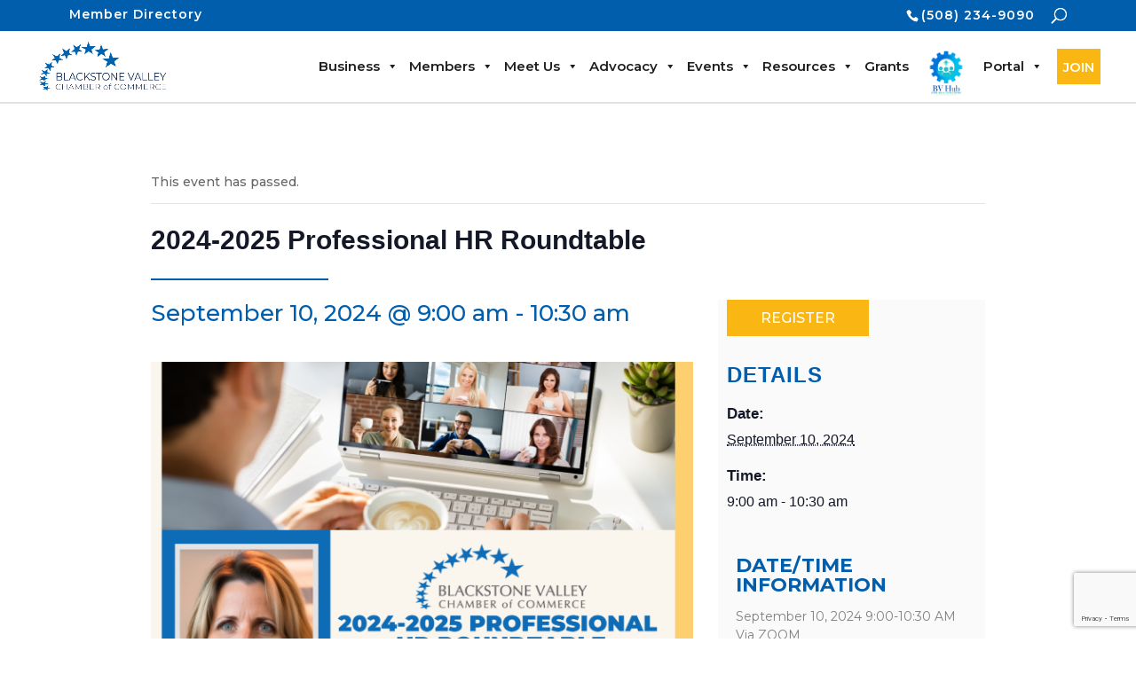

--- FILE ---
content_type: text/html; charset=utf-8
request_url: https://www.google.com/recaptcha/api2/anchor?ar=1&k=6LcbtsMpAAAAAD9ZKU8WbUwmUIuYW5JdzFOC66bK&co=aHR0cHM6Ly9ibGFja3N0b25ldmFsbGV5Lm9yZzo0NDM.&hl=en&v=N67nZn4AqZkNcbeMu4prBgzg&size=invisible&anchor-ms=20000&execute-ms=30000&cb=usffgvd4v0l2
body_size: 48922
content:
<!DOCTYPE HTML><html dir="ltr" lang="en"><head><meta http-equiv="Content-Type" content="text/html; charset=UTF-8">
<meta http-equiv="X-UA-Compatible" content="IE=edge">
<title>reCAPTCHA</title>
<style type="text/css">
/* cyrillic-ext */
@font-face {
  font-family: 'Roboto';
  font-style: normal;
  font-weight: 400;
  font-stretch: 100%;
  src: url(//fonts.gstatic.com/s/roboto/v48/KFO7CnqEu92Fr1ME7kSn66aGLdTylUAMa3GUBHMdazTgWw.woff2) format('woff2');
  unicode-range: U+0460-052F, U+1C80-1C8A, U+20B4, U+2DE0-2DFF, U+A640-A69F, U+FE2E-FE2F;
}
/* cyrillic */
@font-face {
  font-family: 'Roboto';
  font-style: normal;
  font-weight: 400;
  font-stretch: 100%;
  src: url(//fonts.gstatic.com/s/roboto/v48/KFO7CnqEu92Fr1ME7kSn66aGLdTylUAMa3iUBHMdazTgWw.woff2) format('woff2');
  unicode-range: U+0301, U+0400-045F, U+0490-0491, U+04B0-04B1, U+2116;
}
/* greek-ext */
@font-face {
  font-family: 'Roboto';
  font-style: normal;
  font-weight: 400;
  font-stretch: 100%;
  src: url(//fonts.gstatic.com/s/roboto/v48/KFO7CnqEu92Fr1ME7kSn66aGLdTylUAMa3CUBHMdazTgWw.woff2) format('woff2');
  unicode-range: U+1F00-1FFF;
}
/* greek */
@font-face {
  font-family: 'Roboto';
  font-style: normal;
  font-weight: 400;
  font-stretch: 100%;
  src: url(//fonts.gstatic.com/s/roboto/v48/KFO7CnqEu92Fr1ME7kSn66aGLdTylUAMa3-UBHMdazTgWw.woff2) format('woff2');
  unicode-range: U+0370-0377, U+037A-037F, U+0384-038A, U+038C, U+038E-03A1, U+03A3-03FF;
}
/* math */
@font-face {
  font-family: 'Roboto';
  font-style: normal;
  font-weight: 400;
  font-stretch: 100%;
  src: url(//fonts.gstatic.com/s/roboto/v48/KFO7CnqEu92Fr1ME7kSn66aGLdTylUAMawCUBHMdazTgWw.woff2) format('woff2');
  unicode-range: U+0302-0303, U+0305, U+0307-0308, U+0310, U+0312, U+0315, U+031A, U+0326-0327, U+032C, U+032F-0330, U+0332-0333, U+0338, U+033A, U+0346, U+034D, U+0391-03A1, U+03A3-03A9, U+03B1-03C9, U+03D1, U+03D5-03D6, U+03F0-03F1, U+03F4-03F5, U+2016-2017, U+2034-2038, U+203C, U+2040, U+2043, U+2047, U+2050, U+2057, U+205F, U+2070-2071, U+2074-208E, U+2090-209C, U+20D0-20DC, U+20E1, U+20E5-20EF, U+2100-2112, U+2114-2115, U+2117-2121, U+2123-214F, U+2190, U+2192, U+2194-21AE, U+21B0-21E5, U+21F1-21F2, U+21F4-2211, U+2213-2214, U+2216-22FF, U+2308-230B, U+2310, U+2319, U+231C-2321, U+2336-237A, U+237C, U+2395, U+239B-23B7, U+23D0, U+23DC-23E1, U+2474-2475, U+25AF, U+25B3, U+25B7, U+25BD, U+25C1, U+25CA, U+25CC, U+25FB, U+266D-266F, U+27C0-27FF, U+2900-2AFF, U+2B0E-2B11, U+2B30-2B4C, U+2BFE, U+3030, U+FF5B, U+FF5D, U+1D400-1D7FF, U+1EE00-1EEFF;
}
/* symbols */
@font-face {
  font-family: 'Roboto';
  font-style: normal;
  font-weight: 400;
  font-stretch: 100%;
  src: url(//fonts.gstatic.com/s/roboto/v48/KFO7CnqEu92Fr1ME7kSn66aGLdTylUAMaxKUBHMdazTgWw.woff2) format('woff2');
  unicode-range: U+0001-000C, U+000E-001F, U+007F-009F, U+20DD-20E0, U+20E2-20E4, U+2150-218F, U+2190, U+2192, U+2194-2199, U+21AF, U+21E6-21F0, U+21F3, U+2218-2219, U+2299, U+22C4-22C6, U+2300-243F, U+2440-244A, U+2460-24FF, U+25A0-27BF, U+2800-28FF, U+2921-2922, U+2981, U+29BF, U+29EB, U+2B00-2BFF, U+4DC0-4DFF, U+FFF9-FFFB, U+10140-1018E, U+10190-1019C, U+101A0, U+101D0-101FD, U+102E0-102FB, U+10E60-10E7E, U+1D2C0-1D2D3, U+1D2E0-1D37F, U+1F000-1F0FF, U+1F100-1F1AD, U+1F1E6-1F1FF, U+1F30D-1F30F, U+1F315, U+1F31C, U+1F31E, U+1F320-1F32C, U+1F336, U+1F378, U+1F37D, U+1F382, U+1F393-1F39F, U+1F3A7-1F3A8, U+1F3AC-1F3AF, U+1F3C2, U+1F3C4-1F3C6, U+1F3CA-1F3CE, U+1F3D4-1F3E0, U+1F3ED, U+1F3F1-1F3F3, U+1F3F5-1F3F7, U+1F408, U+1F415, U+1F41F, U+1F426, U+1F43F, U+1F441-1F442, U+1F444, U+1F446-1F449, U+1F44C-1F44E, U+1F453, U+1F46A, U+1F47D, U+1F4A3, U+1F4B0, U+1F4B3, U+1F4B9, U+1F4BB, U+1F4BF, U+1F4C8-1F4CB, U+1F4D6, U+1F4DA, U+1F4DF, U+1F4E3-1F4E6, U+1F4EA-1F4ED, U+1F4F7, U+1F4F9-1F4FB, U+1F4FD-1F4FE, U+1F503, U+1F507-1F50B, U+1F50D, U+1F512-1F513, U+1F53E-1F54A, U+1F54F-1F5FA, U+1F610, U+1F650-1F67F, U+1F687, U+1F68D, U+1F691, U+1F694, U+1F698, U+1F6AD, U+1F6B2, U+1F6B9-1F6BA, U+1F6BC, U+1F6C6-1F6CF, U+1F6D3-1F6D7, U+1F6E0-1F6EA, U+1F6F0-1F6F3, U+1F6F7-1F6FC, U+1F700-1F7FF, U+1F800-1F80B, U+1F810-1F847, U+1F850-1F859, U+1F860-1F887, U+1F890-1F8AD, U+1F8B0-1F8BB, U+1F8C0-1F8C1, U+1F900-1F90B, U+1F93B, U+1F946, U+1F984, U+1F996, U+1F9E9, U+1FA00-1FA6F, U+1FA70-1FA7C, U+1FA80-1FA89, U+1FA8F-1FAC6, U+1FACE-1FADC, U+1FADF-1FAE9, U+1FAF0-1FAF8, U+1FB00-1FBFF;
}
/* vietnamese */
@font-face {
  font-family: 'Roboto';
  font-style: normal;
  font-weight: 400;
  font-stretch: 100%;
  src: url(//fonts.gstatic.com/s/roboto/v48/KFO7CnqEu92Fr1ME7kSn66aGLdTylUAMa3OUBHMdazTgWw.woff2) format('woff2');
  unicode-range: U+0102-0103, U+0110-0111, U+0128-0129, U+0168-0169, U+01A0-01A1, U+01AF-01B0, U+0300-0301, U+0303-0304, U+0308-0309, U+0323, U+0329, U+1EA0-1EF9, U+20AB;
}
/* latin-ext */
@font-face {
  font-family: 'Roboto';
  font-style: normal;
  font-weight: 400;
  font-stretch: 100%;
  src: url(//fonts.gstatic.com/s/roboto/v48/KFO7CnqEu92Fr1ME7kSn66aGLdTylUAMa3KUBHMdazTgWw.woff2) format('woff2');
  unicode-range: U+0100-02BA, U+02BD-02C5, U+02C7-02CC, U+02CE-02D7, U+02DD-02FF, U+0304, U+0308, U+0329, U+1D00-1DBF, U+1E00-1E9F, U+1EF2-1EFF, U+2020, U+20A0-20AB, U+20AD-20C0, U+2113, U+2C60-2C7F, U+A720-A7FF;
}
/* latin */
@font-face {
  font-family: 'Roboto';
  font-style: normal;
  font-weight: 400;
  font-stretch: 100%;
  src: url(//fonts.gstatic.com/s/roboto/v48/KFO7CnqEu92Fr1ME7kSn66aGLdTylUAMa3yUBHMdazQ.woff2) format('woff2');
  unicode-range: U+0000-00FF, U+0131, U+0152-0153, U+02BB-02BC, U+02C6, U+02DA, U+02DC, U+0304, U+0308, U+0329, U+2000-206F, U+20AC, U+2122, U+2191, U+2193, U+2212, U+2215, U+FEFF, U+FFFD;
}
/* cyrillic-ext */
@font-face {
  font-family: 'Roboto';
  font-style: normal;
  font-weight: 500;
  font-stretch: 100%;
  src: url(//fonts.gstatic.com/s/roboto/v48/KFO7CnqEu92Fr1ME7kSn66aGLdTylUAMa3GUBHMdazTgWw.woff2) format('woff2');
  unicode-range: U+0460-052F, U+1C80-1C8A, U+20B4, U+2DE0-2DFF, U+A640-A69F, U+FE2E-FE2F;
}
/* cyrillic */
@font-face {
  font-family: 'Roboto';
  font-style: normal;
  font-weight: 500;
  font-stretch: 100%;
  src: url(//fonts.gstatic.com/s/roboto/v48/KFO7CnqEu92Fr1ME7kSn66aGLdTylUAMa3iUBHMdazTgWw.woff2) format('woff2');
  unicode-range: U+0301, U+0400-045F, U+0490-0491, U+04B0-04B1, U+2116;
}
/* greek-ext */
@font-face {
  font-family: 'Roboto';
  font-style: normal;
  font-weight: 500;
  font-stretch: 100%;
  src: url(//fonts.gstatic.com/s/roboto/v48/KFO7CnqEu92Fr1ME7kSn66aGLdTylUAMa3CUBHMdazTgWw.woff2) format('woff2');
  unicode-range: U+1F00-1FFF;
}
/* greek */
@font-face {
  font-family: 'Roboto';
  font-style: normal;
  font-weight: 500;
  font-stretch: 100%;
  src: url(//fonts.gstatic.com/s/roboto/v48/KFO7CnqEu92Fr1ME7kSn66aGLdTylUAMa3-UBHMdazTgWw.woff2) format('woff2');
  unicode-range: U+0370-0377, U+037A-037F, U+0384-038A, U+038C, U+038E-03A1, U+03A3-03FF;
}
/* math */
@font-face {
  font-family: 'Roboto';
  font-style: normal;
  font-weight: 500;
  font-stretch: 100%;
  src: url(//fonts.gstatic.com/s/roboto/v48/KFO7CnqEu92Fr1ME7kSn66aGLdTylUAMawCUBHMdazTgWw.woff2) format('woff2');
  unicode-range: U+0302-0303, U+0305, U+0307-0308, U+0310, U+0312, U+0315, U+031A, U+0326-0327, U+032C, U+032F-0330, U+0332-0333, U+0338, U+033A, U+0346, U+034D, U+0391-03A1, U+03A3-03A9, U+03B1-03C9, U+03D1, U+03D5-03D6, U+03F0-03F1, U+03F4-03F5, U+2016-2017, U+2034-2038, U+203C, U+2040, U+2043, U+2047, U+2050, U+2057, U+205F, U+2070-2071, U+2074-208E, U+2090-209C, U+20D0-20DC, U+20E1, U+20E5-20EF, U+2100-2112, U+2114-2115, U+2117-2121, U+2123-214F, U+2190, U+2192, U+2194-21AE, U+21B0-21E5, U+21F1-21F2, U+21F4-2211, U+2213-2214, U+2216-22FF, U+2308-230B, U+2310, U+2319, U+231C-2321, U+2336-237A, U+237C, U+2395, U+239B-23B7, U+23D0, U+23DC-23E1, U+2474-2475, U+25AF, U+25B3, U+25B7, U+25BD, U+25C1, U+25CA, U+25CC, U+25FB, U+266D-266F, U+27C0-27FF, U+2900-2AFF, U+2B0E-2B11, U+2B30-2B4C, U+2BFE, U+3030, U+FF5B, U+FF5D, U+1D400-1D7FF, U+1EE00-1EEFF;
}
/* symbols */
@font-face {
  font-family: 'Roboto';
  font-style: normal;
  font-weight: 500;
  font-stretch: 100%;
  src: url(//fonts.gstatic.com/s/roboto/v48/KFO7CnqEu92Fr1ME7kSn66aGLdTylUAMaxKUBHMdazTgWw.woff2) format('woff2');
  unicode-range: U+0001-000C, U+000E-001F, U+007F-009F, U+20DD-20E0, U+20E2-20E4, U+2150-218F, U+2190, U+2192, U+2194-2199, U+21AF, U+21E6-21F0, U+21F3, U+2218-2219, U+2299, U+22C4-22C6, U+2300-243F, U+2440-244A, U+2460-24FF, U+25A0-27BF, U+2800-28FF, U+2921-2922, U+2981, U+29BF, U+29EB, U+2B00-2BFF, U+4DC0-4DFF, U+FFF9-FFFB, U+10140-1018E, U+10190-1019C, U+101A0, U+101D0-101FD, U+102E0-102FB, U+10E60-10E7E, U+1D2C0-1D2D3, U+1D2E0-1D37F, U+1F000-1F0FF, U+1F100-1F1AD, U+1F1E6-1F1FF, U+1F30D-1F30F, U+1F315, U+1F31C, U+1F31E, U+1F320-1F32C, U+1F336, U+1F378, U+1F37D, U+1F382, U+1F393-1F39F, U+1F3A7-1F3A8, U+1F3AC-1F3AF, U+1F3C2, U+1F3C4-1F3C6, U+1F3CA-1F3CE, U+1F3D4-1F3E0, U+1F3ED, U+1F3F1-1F3F3, U+1F3F5-1F3F7, U+1F408, U+1F415, U+1F41F, U+1F426, U+1F43F, U+1F441-1F442, U+1F444, U+1F446-1F449, U+1F44C-1F44E, U+1F453, U+1F46A, U+1F47D, U+1F4A3, U+1F4B0, U+1F4B3, U+1F4B9, U+1F4BB, U+1F4BF, U+1F4C8-1F4CB, U+1F4D6, U+1F4DA, U+1F4DF, U+1F4E3-1F4E6, U+1F4EA-1F4ED, U+1F4F7, U+1F4F9-1F4FB, U+1F4FD-1F4FE, U+1F503, U+1F507-1F50B, U+1F50D, U+1F512-1F513, U+1F53E-1F54A, U+1F54F-1F5FA, U+1F610, U+1F650-1F67F, U+1F687, U+1F68D, U+1F691, U+1F694, U+1F698, U+1F6AD, U+1F6B2, U+1F6B9-1F6BA, U+1F6BC, U+1F6C6-1F6CF, U+1F6D3-1F6D7, U+1F6E0-1F6EA, U+1F6F0-1F6F3, U+1F6F7-1F6FC, U+1F700-1F7FF, U+1F800-1F80B, U+1F810-1F847, U+1F850-1F859, U+1F860-1F887, U+1F890-1F8AD, U+1F8B0-1F8BB, U+1F8C0-1F8C1, U+1F900-1F90B, U+1F93B, U+1F946, U+1F984, U+1F996, U+1F9E9, U+1FA00-1FA6F, U+1FA70-1FA7C, U+1FA80-1FA89, U+1FA8F-1FAC6, U+1FACE-1FADC, U+1FADF-1FAE9, U+1FAF0-1FAF8, U+1FB00-1FBFF;
}
/* vietnamese */
@font-face {
  font-family: 'Roboto';
  font-style: normal;
  font-weight: 500;
  font-stretch: 100%;
  src: url(//fonts.gstatic.com/s/roboto/v48/KFO7CnqEu92Fr1ME7kSn66aGLdTylUAMa3OUBHMdazTgWw.woff2) format('woff2');
  unicode-range: U+0102-0103, U+0110-0111, U+0128-0129, U+0168-0169, U+01A0-01A1, U+01AF-01B0, U+0300-0301, U+0303-0304, U+0308-0309, U+0323, U+0329, U+1EA0-1EF9, U+20AB;
}
/* latin-ext */
@font-face {
  font-family: 'Roboto';
  font-style: normal;
  font-weight: 500;
  font-stretch: 100%;
  src: url(//fonts.gstatic.com/s/roboto/v48/KFO7CnqEu92Fr1ME7kSn66aGLdTylUAMa3KUBHMdazTgWw.woff2) format('woff2');
  unicode-range: U+0100-02BA, U+02BD-02C5, U+02C7-02CC, U+02CE-02D7, U+02DD-02FF, U+0304, U+0308, U+0329, U+1D00-1DBF, U+1E00-1E9F, U+1EF2-1EFF, U+2020, U+20A0-20AB, U+20AD-20C0, U+2113, U+2C60-2C7F, U+A720-A7FF;
}
/* latin */
@font-face {
  font-family: 'Roboto';
  font-style: normal;
  font-weight: 500;
  font-stretch: 100%;
  src: url(//fonts.gstatic.com/s/roboto/v48/KFO7CnqEu92Fr1ME7kSn66aGLdTylUAMa3yUBHMdazQ.woff2) format('woff2');
  unicode-range: U+0000-00FF, U+0131, U+0152-0153, U+02BB-02BC, U+02C6, U+02DA, U+02DC, U+0304, U+0308, U+0329, U+2000-206F, U+20AC, U+2122, U+2191, U+2193, U+2212, U+2215, U+FEFF, U+FFFD;
}
/* cyrillic-ext */
@font-face {
  font-family: 'Roboto';
  font-style: normal;
  font-weight: 900;
  font-stretch: 100%;
  src: url(//fonts.gstatic.com/s/roboto/v48/KFO7CnqEu92Fr1ME7kSn66aGLdTylUAMa3GUBHMdazTgWw.woff2) format('woff2');
  unicode-range: U+0460-052F, U+1C80-1C8A, U+20B4, U+2DE0-2DFF, U+A640-A69F, U+FE2E-FE2F;
}
/* cyrillic */
@font-face {
  font-family: 'Roboto';
  font-style: normal;
  font-weight: 900;
  font-stretch: 100%;
  src: url(//fonts.gstatic.com/s/roboto/v48/KFO7CnqEu92Fr1ME7kSn66aGLdTylUAMa3iUBHMdazTgWw.woff2) format('woff2');
  unicode-range: U+0301, U+0400-045F, U+0490-0491, U+04B0-04B1, U+2116;
}
/* greek-ext */
@font-face {
  font-family: 'Roboto';
  font-style: normal;
  font-weight: 900;
  font-stretch: 100%;
  src: url(//fonts.gstatic.com/s/roboto/v48/KFO7CnqEu92Fr1ME7kSn66aGLdTylUAMa3CUBHMdazTgWw.woff2) format('woff2');
  unicode-range: U+1F00-1FFF;
}
/* greek */
@font-face {
  font-family: 'Roboto';
  font-style: normal;
  font-weight: 900;
  font-stretch: 100%;
  src: url(//fonts.gstatic.com/s/roboto/v48/KFO7CnqEu92Fr1ME7kSn66aGLdTylUAMa3-UBHMdazTgWw.woff2) format('woff2');
  unicode-range: U+0370-0377, U+037A-037F, U+0384-038A, U+038C, U+038E-03A1, U+03A3-03FF;
}
/* math */
@font-face {
  font-family: 'Roboto';
  font-style: normal;
  font-weight: 900;
  font-stretch: 100%;
  src: url(//fonts.gstatic.com/s/roboto/v48/KFO7CnqEu92Fr1ME7kSn66aGLdTylUAMawCUBHMdazTgWw.woff2) format('woff2');
  unicode-range: U+0302-0303, U+0305, U+0307-0308, U+0310, U+0312, U+0315, U+031A, U+0326-0327, U+032C, U+032F-0330, U+0332-0333, U+0338, U+033A, U+0346, U+034D, U+0391-03A1, U+03A3-03A9, U+03B1-03C9, U+03D1, U+03D5-03D6, U+03F0-03F1, U+03F4-03F5, U+2016-2017, U+2034-2038, U+203C, U+2040, U+2043, U+2047, U+2050, U+2057, U+205F, U+2070-2071, U+2074-208E, U+2090-209C, U+20D0-20DC, U+20E1, U+20E5-20EF, U+2100-2112, U+2114-2115, U+2117-2121, U+2123-214F, U+2190, U+2192, U+2194-21AE, U+21B0-21E5, U+21F1-21F2, U+21F4-2211, U+2213-2214, U+2216-22FF, U+2308-230B, U+2310, U+2319, U+231C-2321, U+2336-237A, U+237C, U+2395, U+239B-23B7, U+23D0, U+23DC-23E1, U+2474-2475, U+25AF, U+25B3, U+25B7, U+25BD, U+25C1, U+25CA, U+25CC, U+25FB, U+266D-266F, U+27C0-27FF, U+2900-2AFF, U+2B0E-2B11, U+2B30-2B4C, U+2BFE, U+3030, U+FF5B, U+FF5D, U+1D400-1D7FF, U+1EE00-1EEFF;
}
/* symbols */
@font-face {
  font-family: 'Roboto';
  font-style: normal;
  font-weight: 900;
  font-stretch: 100%;
  src: url(//fonts.gstatic.com/s/roboto/v48/KFO7CnqEu92Fr1ME7kSn66aGLdTylUAMaxKUBHMdazTgWw.woff2) format('woff2');
  unicode-range: U+0001-000C, U+000E-001F, U+007F-009F, U+20DD-20E0, U+20E2-20E4, U+2150-218F, U+2190, U+2192, U+2194-2199, U+21AF, U+21E6-21F0, U+21F3, U+2218-2219, U+2299, U+22C4-22C6, U+2300-243F, U+2440-244A, U+2460-24FF, U+25A0-27BF, U+2800-28FF, U+2921-2922, U+2981, U+29BF, U+29EB, U+2B00-2BFF, U+4DC0-4DFF, U+FFF9-FFFB, U+10140-1018E, U+10190-1019C, U+101A0, U+101D0-101FD, U+102E0-102FB, U+10E60-10E7E, U+1D2C0-1D2D3, U+1D2E0-1D37F, U+1F000-1F0FF, U+1F100-1F1AD, U+1F1E6-1F1FF, U+1F30D-1F30F, U+1F315, U+1F31C, U+1F31E, U+1F320-1F32C, U+1F336, U+1F378, U+1F37D, U+1F382, U+1F393-1F39F, U+1F3A7-1F3A8, U+1F3AC-1F3AF, U+1F3C2, U+1F3C4-1F3C6, U+1F3CA-1F3CE, U+1F3D4-1F3E0, U+1F3ED, U+1F3F1-1F3F3, U+1F3F5-1F3F7, U+1F408, U+1F415, U+1F41F, U+1F426, U+1F43F, U+1F441-1F442, U+1F444, U+1F446-1F449, U+1F44C-1F44E, U+1F453, U+1F46A, U+1F47D, U+1F4A3, U+1F4B0, U+1F4B3, U+1F4B9, U+1F4BB, U+1F4BF, U+1F4C8-1F4CB, U+1F4D6, U+1F4DA, U+1F4DF, U+1F4E3-1F4E6, U+1F4EA-1F4ED, U+1F4F7, U+1F4F9-1F4FB, U+1F4FD-1F4FE, U+1F503, U+1F507-1F50B, U+1F50D, U+1F512-1F513, U+1F53E-1F54A, U+1F54F-1F5FA, U+1F610, U+1F650-1F67F, U+1F687, U+1F68D, U+1F691, U+1F694, U+1F698, U+1F6AD, U+1F6B2, U+1F6B9-1F6BA, U+1F6BC, U+1F6C6-1F6CF, U+1F6D3-1F6D7, U+1F6E0-1F6EA, U+1F6F0-1F6F3, U+1F6F7-1F6FC, U+1F700-1F7FF, U+1F800-1F80B, U+1F810-1F847, U+1F850-1F859, U+1F860-1F887, U+1F890-1F8AD, U+1F8B0-1F8BB, U+1F8C0-1F8C1, U+1F900-1F90B, U+1F93B, U+1F946, U+1F984, U+1F996, U+1F9E9, U+1FA00-1FA6F, U+1FA70-1FA7C, U+1FA80-1FA89, U+1FA8F-1FAC6, U+1FACE-1FADC, U+1FADF-1FAE9, U+1FAF0-1FAF8, U+1FB00-1FBFF;
}
/* vietnamese */
@font-face {
  font-family: 'Roboto';
  font-style: normal;
  font-weight: 900;
  font-stretch: 100%;
  src: url(//fonts.gstatic.com/s/roboto/v48/KFO7CnqEu92Fr1ME7kSn66aGLdTylUAMa3OUBHMdazTgWw.woff2) format('woff2');
  unicode-range: U+0102-0103, U+0110-0111, U+0128-0129, U+0168-0169, U+01A0-01A1, U+01AF-01B0, U+0300-0301, U+0303-0304, U+0308-0309, U+0323, U+0329, U+1EA0-1EF9, U+20AB;
}
/* latin-ext */
@font-face {
  font-family: 'Roboto';
  font-style: normal;
  font-weight: 900;
  font-stretch: 100%;
  src: url(//fonts.gstatic.com/s/roboto/v48/KFO7CnqEu92Fr1ME7kSn66aGLdTylUAMa3KUBHMdazTgWw.woff2) format('woff2');
  unicode-range: U+0100-02BA, U+02BD-02C5, U+02C7-02CC, U+02CE-02D7, U+02DD-02FF, U+0304, U+0308, U+0329, U+1D00-1DBF, U+1E00-1E9F, U+1EF2-1EFF, U+2020, U+20A0-20AB, U+20AD-20C0, U+2113, U+2C60-2C7F, U+A720-A7FF;
}
/* latin */
@font-face {
  font-family: 'Roboto';
  font-style: normal;
  font-weight: 900;
  font-stretch: 100%;
  src: url(//fonts.gstatic.com/s/roboto/v48/KFO7CnqEu92Fr1ME7kSn66aGLdTylUAMa3yUBHMdazQ.woff2) format('woff2');
  unicode-range: U+0000-00FF, U+0131, U+0152-0153, U+02BB-02BC, U+02C6, U+02DA, U+02DC, U+0304, U+0308, U+0329, U+2000-206F, U+20AC, U+2122, U+2191, U+2193, U+2212, U+2215, U+FEFF, U+FFFD;
}

</style>
<link rel="stylesheet" type="text/css" href="https://www.gstatic.com/recaptcha/releases/N67nZn4AqZkNcbeMu4prBgzg/styles__ltr.css">
<script nonce="5hTLO-i35PNdf5Hb4xEpzw" type="text/javascript">window['__recaptcha_api'] = 'https://www.google.com/recaptcha/api2/';</script>
<script type="text/javascript" src="https://www.gstatic.com/recaptcha/releases/N67nZn4AqZkNcbeMu4prBgzg/recaptcha__en.js" nonce="5hTLO-i35PNdf5Hb4xEpzw">
      
    </script></head>
<body><div id="rc-anchor-alert" class="rc-anchor-alert"></div>
<input type="hidden" id="recaptcha-token" value="[base64]">
<script type="text/javascript" nonce="5hTLO-i35PNdf5Hb4xEpzw">
      recaptcha.anchor.Main.init("[\x22ainput\x22,[\x22bgdata\x22,\x22\x22,\[base64]/[base64]/[base64]/[base64]/[base64]/[base64]/KGcoTywyNTMsTy5PKSxVRyhPLEMpKTpnKE8sMjUzLEMpLE8pKSxsKSksTykpfSxieT1mdW5jdGlvbihDLE8sdSxsKXtmb3IobD0odT1SKEMpLDApO08+MDtPLS0pbD1sPDw4fFooQyk7ZyhDLHUsbCl9LFVHPWZ1bmN0aW9uKEMsTyl7Qy5pLmxlbmd0aD4xMDQ/[base64]/[base64]/[base64]/[base64]/[base64]/[base64]/[base64]\\u003d\x22,\[base64]\\u003d\x22,\x22wqrCh13CsCIiSwlvwpoaFmM9wpbClsK0wp1Yw7hcw7TDisK0wpc2w5sSwpHDjQvCuh7CusKYwqfDlD/[base64]/[base64]/[base64]/BsKAwqXCn0rCtyTCjz8dwpDCrFLDlm85UsKFw4PCvcK7w67Cv8OFw5vCpcO0UMKfwqXDs2jDsjrDkMOsUsKjPMKkOABbw6jDlGfDosO+CMOtYMKfIyUgQsOOSsOlahfDnSdbXsK4w5PDi8Osw7HChX0cw64Iw7o/w5NQwr3ClTbDuCMRw5vDuT/Cn8O+WhI+w41nw6YHwqUEN8KwwrwOH8KrwqfCvsKFRMKqThRDw6DCpMKhPBJXAm/[base64]/DgBbCpw5md8OTw5Z5OcO8UEFyworDqShTZ8KKf8OHwr/DtMOmM8K+wofDrHDCjsO+FWEiej8qV0DDthXDhcKCMsKxAsObYGjDq1J1Mw0nBMOtw68Aw4TDlj45LmxLPsOxwoIeZElOcxxUw40JwoYIFFZyIMKNw7V1wo08fUtgW3QABxTCn8O+HVpUwpLCgMKhDcKwVmTDvSzChS82dS/DncKEcsK9d8OZwoDCikzDsjxUw6HDmxPCpcKXwqcyfMOZw7JLwqUxwo7CtMOOw7fDocKqFcOJFy8hF8K/EWtYbMOjw6XDrA7CvsO9woTCvcOSIyvCsD4YfMK/FzDCqsK0E8OjeFHCgsO0VcKFD8KvwrzDoT0Zw68DwrnDv8OAwr5YSirChcO5w5g5Fit2w7pSMMOYMzzDh8OReg1Kw6vCmH4qKsOdeGHDuMOXw4jCjxLCrFXCtMOVw6DCjGElacKwN07CnnDDrsKswoQpwpDDu8Ohwqk/[base64]/w6bCtQQWw4vDoMKTwqQbwrvCkjzCqcKbwpzCpsK9w7QINSLDo11qVcK9VsKgdMORDcOkbMKowoJmNFbDoMKwL8KFRQlKUMKKw74ww4vCmcKcwoFjw7/[base64]/DqHpew4FVWwbDqcK5L8OTw5fDoCt8fwdTbcKBVcKFByrCtcOsPcKFw6ZQccK/[base64]/[base64]/CjWLDisOQw6XCpcKVwqbDqMKTwotMMcOJIHRNw4QDTGAyw4kywpHDu8KYw5NDVMOrTsOQX8KeKVrDlkHCiit+wpXCpsOsOColXX/DiwU/JGTDisKHQmHDtyTDmW/Cjnoaw7BWUS7CmcOPZsKbwpDCmsKww5vCgW0aN8KkaTjDt8KTw5nCugPCrzDCgMOdZcOnQcOewqdfwrrDq0xCSCslw508w49dLDAje1hpwpEkw6lTw4LChUMIGmnCtsKow6Ryw50gw7/CnsKcwpbDqMK5V8OZWjtUw4MDwqlhw45VwoYtwqDCgjPChkjDiMO+w65Ma0RYwr7DvMKGXMOdXEcBwrk6FSNTEMOKeUFAXcOUE8K/wpLCk8KkAWrDkMKZHhZkaCNPw7XCgi3DlEXDo1ItSMKCQyXCsR9+T8KAL8OXA8OIw6XDlMOZDnQPw7nCjsOLwoozUi0OAX/CimFCw5TCvcOcf1rCviZHEz/[base64]/CklLCr8OQw5jCkBpsEsKZZsKGw60taMOuw6A6ccKAwobDviVfcj0RLWPDny5twq8OR0FNVgEHwo4zwrXDmkJNJ8OqNxDDhwbDj0bDocKBMsOjw54GBmIqwqtIeQgIW8O0bG0swqLDmgF/wpRPTsKHKyEGUsOVwqDCiMKdwqHCn8OINcKKwq4Ba8Kjw73DgMOPwr/DmX8vV0TDrUQqwqnCk2XDiQEnwoNxO8OGwrnClMOmw63Cl8OcJ1fDrAA5w4DDncOgB8Orw5pXw5bDiUbDjw/Di1/DiHl7UcOOajXDh2lJw6nDmlYQwptOw6cqHWvDmsOwDMKVdMKvd8KKZMKNR8KBAiZ8e8KGd8OXEhpgw5vClQvCl3nCnznCuk3DkXo4w4kqMMOwYGQFwrHDmClhJGjCt38cw7fDki/[base64]/CjsKLwpRwwqZ+RUfDoU0Owo/DrMK2worDsMKgwq99HGDChMK8Gi0Qwp/Dg8OFHzkRcsOOw4rCjknDvsKaXDcOwq/[base64]/[base64]/Dv8KswqHDocKRIMOPFVRWw6jCgTsOS8KlwrLDp8KHw5rCrMKkccKJw6XDgMKwK8OtwqzCq8KXwobDrGw5Pkwnw6fDph/DllwKw6YjFxJEw60jRMOBwr4BwrfDicOYD8KoHmRgWmTDocO+BwNjeMKBwoocI8OYw6/DrVQCLsKXH8KLwqLDtCHDosOvw6Q7DcODwo/DsSouwqnCssOqwpEMLR1FTMOAeyTCgnQCw6UWw77CrnPCghvDosO7w4MXwrLDkFLCpMKrw6LCmSbDvsK1Y8OCw4wKAnnCr8KsEWQpwrh/[base64]/wrDCqjjDq8OHw4UEHMOyPsKpUsKCfsOmw6daw6dvwr91dMOTwqPDj8KMw5xewqzCp8Klw6RUwpsTwrw+w6/Cm1xLwpw5w6fDoMOOwqrCtCrCmBvCrxXDrQTDvMOQwoHDoMKKwpBjOQUSOGFQZl/CgyTDg8O6w67DtMKeR8Kyw79qKxHDi0kEZQ7DqXdCaMOWMsKTIR7Dg2LDilPCknfDhhnChcOOCXhTw7jDr8OrKj/CqMKLcMOYwp1gwp/DvcOnwrvCkMO7w43DgcOnKsK/dmTDkMKyEFQxw4rCnD/CiMOnVcKIwq5qw5PCm8Oyw5l/wqnCok9KYMOpw5xMUU8iDlYJdy0pWsKOwpx5MQPCvmTCiTIvAkTCm8O4w7d0SnAxwrQJW1tWIRZ2w595w4s7wo8FwrzCsF/DiU3DqTbCpjvDl21sDgAqeXzCnUp/EsKqwqjDqGXCnsKmcMO0GcOEw4fDrsKbaMKSw7tgwpPDsCjDpcOCfScvMj4+wpo7Dhwbw78HwqM7HcK6EMOMwoUGTXzDjB/CrkbCnsOUwpVNcjkYwpfDhcKUacOdI8Kow5DCl8KhdAhOMHTDomLCkMKiHcKdWMKlV2jCoMKdF8OzaMKxVMOtw4nDlnjDuQUSNcOKwqXCq0PDsAQRwrTDkcOgw63CtMKJO1vCmsOLwoEFw5vCq8O7w5vDrAXDusKZwrzCoj7CqsKow5/Dl2jDgcKtYEzDt8OJwq3DlibCgDHDkFsew61XTcOJSsKxw7TCjgHCnsK0w4R8ZcOnwpnCt8KNFztvworDj1bCqcKJwrprwpMgO8OfAsO7BcONS3wYw45dNsKYw6vCoU7ChFxAw5nCqsK5EcO/w68mY8KBYBomwqV1w5oeXsKBW8KQf8Obf0xvwpXCs8OlbBMKTHgMLjpdcnHDjFYqN8OwWsOYwozDtcKmQh9IXcOiEQMgbMKwwrvDqCBvwoRXdEjCv0p0bnTDi8OPwpvDqMKOKzHCqXlyPCjChFfDp8KgBkjCiWcXwqHDh8KYw4PDpzXDlW0zwoHCjsOYwrlrw6/CucKgXcOqEsKpw7zCvcO/[base64]/DkMKDf0DCl1I9wpk3woXCnXN4woFhwqk5MkTDiFxjNl9kw5fDnMOKMMKGGWzDmcOYwrNMw4LDosOmIcO5wrxhw4ghM3U3wqVzDBbCgS3CvmHDqk3DsRPDsWFIw5TCrDfDncO1w7LCljfCiMKoRy5IwpB2w6INwpTDv8OVWRpOwoE/w5xWb8OOUMO3RMK1QG5wVsK4MynDncO3dsKCSTRGwr/DjMOzw4XDlsOyDDlfw5NNaEHDtx3DnMO9NsKZwrfDsB7DmcOTw4t4w6QWwqFqwpdIw63CrwF4w5s0NwB/[base64]/CnMOew6U1wrTDrAtqwrpvwo7Dg8KYNRI6GMKrTMOdQsOIwpLDl8OdwrnCnFvDhhdzQMKqBcKzdcKeNcObw7fDlX8wwqrCg2xFwq0qwqkqwoXDhMKxwpTDrgzCpGPDsMOUFWvDijvClsOwCWRQw4FPw7PDnMORw4x/DBnDscKbA0l5Tkc9P8Kswr1Kw7U/c3QDwrRvwpnCtMKWwoTDrsOQwqB9SsKGw4hEw6zDp8OCw5BNR8O7TRXDl8OGwpJYKsKAw6zCj8OaasKCw413w6sNw5tswpjCnsKCw6Q9w5HCp3zDlBkAw6DDoh/[base64]/CnMOUMsOKRsOvwqgYfcKywrrDrjdaw5YzHBE8OcO2FRDCmlhbP8OmH8O/wrPDlXTClEDDtzpCw6PCqjpuwp3DqX0rEgjCp8Oyw78awpBYYgbDkmR9wqPDrXAjRz/[base64]/DmcOWawLCr8K2w5UhwpoMZDzDpsKkcBzDpEYXw4DCiMKAacKpwo7CsWoyw7zClsKzKsOHIsOGwr01DEfCnVcXVkRgwrjCvzdZDsK5w4vCiBLClcObwooaNB/DskPCuMOhwp9SHQdwwplkElfDoifDrcOTCChDwq/Diil+d0M4X3oQfRfDgwNrw7MLw5R6PMOGw6t2c8OOasKgwoQ7w7EqeSllw6PDqGQxw4xfO8Ovw6M5wr/DsVjCsjMnKMKtw4RuwoQSRcKhwo3CiBjDnRLCkMKRw4fDviUQYW0fwqHDhwRowqjDm1PDmUzCqnUywoNNe8KTw7wmwp1ZwqAlHcKjw73Cp8Kcw50EcGHDhMK2BxIbRcKjccO/[base64]/ClGJ3WMOYZ8OoJyzDvAgGEsOOKjvCnUnCqFIiwo5GVVDDow8/w7I7Zh3DqS7DicKtVhjDlE3DpXLDqcOELF4sE20dwoRvwoA5wptncwF7w4/[base64]/CqWFOw77DgCkYPzbCv8KwYxVGw7wMFMK0PH/DrSMrA8KYw4lWw6/DvcOZThLDl8KnwrxIFMOffAnDugA+woZaw5ZxDHcawprDtsO8w44YI30lPhfCksK2BcKpX8Oxw45BMjsvwpUAw7rCvk02w7bDg8K0MMKSLcK4MsOXGU/DhnFsbC/Dh8Kywp03L8Obw6HCtcKkdmzDigPDp8OcUsKGw4o9w4LDsMOBwp7Cg8OMd8OEwrTCmmMqC8OKwobCk8ONAkrDklA/[base64]/CnzcfVsK6w7TDhsOZw7cUw7okNMOWw7RZOHDDuD1cE8OzRcKaWzExw6plfMOHW8O5wqjCrMKDwr9RUSDClMObwqXCgFPDhhfDscOmNMKZwqbCjknClH7Do0jCvG1vwq0oF8Ogw5rCgcKiw59gwoPDuMK/Tg9ww61SccO+I2lawoR7w7jDuVRuU1bCjyzDncK6w4x7VcOuwrcNw7oCw6bDmsKoHWB7w6/CtHAYVsKpPcO/bsOywp3CjmIOYMK0woLClsO0AGFfw5rCs8O6wp1bYcOhw57CtB00aWDCoTDDlMOdw6gfw6PDvsK6woXDtjbDs0/CuyHDhsOlwrFPwqBOesKKw6hiRj53XsKQKC1DY8K3wqpqw5vCohHDt33DlG3DocKAwr/ChUjDnsKIwqTDsmbDj8OWw7zCoScmw60pw6E9w6c0dlAlGsKXw4sPw6TDjsOGwpPDtsK1JRrCqsKoQD8GQ8K6b8OKDcKfw6MCTcKqwrMbJyfDlcKowrbCl1NawqbDhg7DvV/Dvxwme0lhwp/[base64]/[base64]/Chkd3akkvw54bw4zDqHDDuX3DmcONwpsYworClWYrGEpuwr3CvlsqCCNkMhLCvsOjw7sywpw6w4EQHMKvDMKew4UfwqwMWXPDn8OAw75Jw5zDizQ/wr8McsK6w6bDlsKSa8KVaUbDrcKnwpTDrTpNeEQXwrQIOcKTJ8KadwPCucOMw7DCksOfPsO4MnV3HA1owqLCtT84w6DDuhvCslAvwrnCvcOjw53DsDfDpMKxChIIOMKNw4TDnUBfwo/DvsOHwqvDkMKJE3XCqm5HAwlpWCjDml/CuWvDllgDw68zw5vDocO/ZHQgw6/Dr8Ojw7c0cVHDmMO9csKzTMO/McOiwok/JkI9w7Zsw6LDgWfDmsKja8KWw4jDrsKcwpXDvSR4dmZVw5QcAcOJw6RrBBzDv1/CjcOXw5rCu8Kbw4XCmcKlFUPDt8OswoPDiQHCmsKGLSvCtcK9wp3Ck1TCmTxSw4o7wpbCssKVXHQeC3HCtcO0woPCtcKKQMO0e8OxBcKmW8K6S8OJDBvDpQViJ8O2wp3DksK3w73CgiYibsKIwqDDgsKmXwo9w5HDhcKjIHbChVo/[base64]/Cv8O9woVcwoPCti3Dt8OawofCgcOMRSoGwrHCqcO+DMO6w7bDmlXCq1TCk8Krw7nDmcK/ET3DgU/[base64]/w4EyVsKZAMOrL8Ozw6QkWsK1Uz3DiicYHlojwoTCtE8rwp/DksKxRcKwdcOLwovDsMKmNW7CiMOACmU7w73Cj8O0FcKhM27DgsK/RjLCmcKzwqlPw6pMwoTDr8KMbnlYDMOIflvCpktBAsObMjjCrcOMwoRPYC/CqlnCrTzCiwvDtBQIw49yw7PCgULDvyRtYMO5fQB6w7LCscOuPlTDhgTCocOTwqNdwqsMwqpeQQ/CginCjsKfw7RIwpg7Nkwlw44UOMOgUcOHUMOpwrVNw6vDgCphw6/[base64]/CtlvCgmLDhEMDw6DCmcOyw7LCgsOeGMKDSC8bw6c8w4ErIsKNw4U/eyFmwqx1W30lYMOWw7/CucOATcOwwrbCsS/DginDowXCgB4TXsKYwo5mwpFKw5FdwqVhwq/CoSzDpgNxMy9kYA/DgMOqb8ONSF3CisOpw5BMI0MZN8O/wrM/[base64]/RsO0wrxURA9OacOLNRDCjDJARyLCvUHCqzRDDMO/wr/[base64]/Cv8OhNMOww7fDscO3wpjCpBvDj8K/[base64]/[base64]/CscOhdQjCghYcTcOLFMO9HsKnw7FLJAfDnMOtw6DCqMKhw6rCmRLCtDnDoSTDv0nCghbChcOfwqnDoWbCkl9MNsOJw7fCmkXDsRzDmhwkw48Wwr7DrsKTw4/[base64]/DgG5mVmHDtEPDhUJ1w5nCiBA3ZMOXOx3Cu27CqyJ1YTPDocKRw4JEUsOrKcK8wod2wrEOwpAHC2N2wr7DjcKjwrHCjmhcw4PDsEEREix/JMOwwozCqGfCqQQzwqrDoioKRgc/BsO+D1TCjsKdwofDgsKhfXnDlDttUsK5woAgHVrCpMK1wox5NUs8SMKtw5/DkgbDlMO0wqUkdwLDnGZ+w6xKwph7AcKtABDDqVDDmMOCwqJ9w6JrHVbDlcKRfEjDmcOcw6fDlsKOYChvL8KPwrbDhEIzclQdwrAPJ0/DnWrCpAVhUMKgw5s7w7rCgFHDkVvCtRHDjlfDlg/DqsKzS8KwRDoSw6w1GxBJw5Eww6wlHMKSdC0NY1E/VGg5w6vCnjfDtAzCvsKBw5p+wql7w6nDqsKIw5ZSWcOOwprDvcOZAyDComvDocKswpsxwq4Kw7kcOH3Dr0B3w6RUUxrCvMKzMsOKQ23Clm5vHMOMwoBmNmlfQMOVwpPCr3gqwpjDrMObw53DpMOUQANiXMOPwrnCsMOpdhnCocOYw63CohnCrcOdwpXCmMKXw697Ci/[base64]/CkMO2HcKYGMKeKsKcwp9vPizChU9AcCLDosOhUjk5HcOZwq8Uwop/bcOYw4cYw7cCw6VWH8KgZsO/w6FbCBt4wo1zw4PDrcO/esO2bTbCnMOxw7N8w5LDksKHfMO3w4PDosOvwoQmw6/CqMO6KlDDqnEPw7DDosOvQkZgWMOHA27DkcKOwqlMw63DnsO7wpAJwrDDulp6w5dCwoImwp0SZB7Cl0fCvz3CulbCqMKFN1zCtxITJMKpDx/CusOYwpdLDi5yd05YJMOMw5PCs8O+E2XDqjwzD30aTibCsCVMQgMXeCEPecKLNl/[base64]/ezDDg2Z9a8K6wpF3HxzCjCIRw7phw6HCn8OZwqVmT0TCsR/Cmwoiw6vDri0EwpHDhW1qwq/Dl2l/w4vCjgcNwq8Fw7sEwqUzw71Ww7YjBcO+wrXDvW3ClcO6McKkQMKdw6bCqS9jSwkQW8KBw6jCsMOWU8KYwqc/wrw5HSp8wqjCpUQ2w7/Cmyp4w5XCohxdw7kxwqnDjjUaw4ofw6LCmsOaUinDhVsMZ8O8ZcKtwq/CicOWZiUKG8O/w4DCpH7DqcKEw7vCq8OuacOuSCg8fH9dw4TCgF1ew63DpcKSwphEwqk8wozCjBnDnMOUQMO1wrgoWD4dKMOLwqUUw4rChMKlwox2LsK/GMO1AGnDhMKww57DpBTClcKVdsOMVsO+UBoUWEBQwrVYw6cVw5rDlSHDsgw4VsKvWSbDtSwQYcOrwr7CgXx/w7TCgidhWxbCk3nDgzhhw51jUsOkZzZ+w6tfDxtAwpbCuB7DtcOqw58RBMKfBsO5MMKdw6EhJ8Kcw7HDqcOYfMKDw4vCvMOUDUjDrsKtw5QaE0DCkjzCuAEuN8OeWEx7w7nCt2TCjcOfEm/DiXlxw4x2wofCk8KjwrrCsMKbWyLColHChsKSw5bClsOwasKGw6VLwonCrsKccUQ9Y2EjAcKUw7bCni/DpgfCtxkKwqIEwobDkMOiB8K7Fg7DlHsRfcOBwqjCrUZ7anJ+wqnChUhRw6Fid3/DhjzCi1AvA8K+wpLDmMKrw69qX1bDpcKSwqLCrMOOUcOwcsOcLMKnwonCngfDuxDDlcOXLsKsCh/CiRlgA8OGwpUaAMKhwp0xGMKBw5FQwpBcK8O+wrPDt8K1cD8zw5bDo8KNJG7Ds3XCpcOuDx/Dohx7PlBVw6zCilHDsDnDrzknSVDDrRLCskBsSA8ww6bDiMOSY0zDoWxLGjBqccOuwofDsE4hw7Maw6hrw7kDwqfCo8KrazbCk8K1wpYswoHDiXIQw5t/PVcAYWPCiE7ClHQUw6QRWMOZHiF0w6XCvcOxwrXDoQcnCMOEwrVvQU5twozCv8K0w63DqsOsw4fClcOTw7TDl8K/cEdBwrnCjTVRLiHDosOARMOBw4LDi8Oaw49Uw4zCmsKewpbCrcK3JErCrSl/w5HCimTCjk3DlsOuw501UcKDesK5NXDCsBYOwovCu8O5wqRhw4fDpcKewoLDkmsNb8OgwrzCjMKqw7kxXsKie0zCicO8B3LDkMOZV8KdBFFiSlVmw7wGSExqRMONcMKRw4vCsMOWw4czVMKZYcKxDHh/IsKOwpbDkWvDlhvCkmnCtVJAIsKNPMOyw7ZYwpcFwql3BgvCssKMUzXDpcKEdcKEw4Njw6pBIsKLw5PCmsOTwoLDiCnDosKVw4HDpMK7L3rCmHlqUcOzwojDosKJwrJNGD4JKTnCtwd6w5DDkGh6w4PCl8K1w7/CuMOfwpDDm0vCrsO3w7/DpmnCrl7ClMK+OA1UwoRwfGzDtsOCw43DrUHCn37Cp8K+BFIew7w0wowgRCcMbm87cydFMsKhAcOdKsKKwqLCggLCscO7w75YbD1zCHjCiFUEw5jCq8O2w5DCpXNxwqTDqzN0w6jCmBtSw58/ZMOAwo1/[base64]/[base64]/CkMO6wrjChMKnIhgXwqzCnMKxcijCk8O+w44Iw4LDqcKUw5Voa0jDlcOQHA7Co8KWwp16cA9Sw71XHsO2w53ClcOLOFk3wrQQe8O9wqZgByNLw4Vnbm/DgMKtOCrDhEl3Q8KKwpXDtcONw7nDnsKkw7hcw5jCksKGwppXwozDtMO1wrDDpsO0dg1kw43ClsO7wpbDn3kUZxx+w4jCnsOkHkDCt2fDvsOFFn/[base64]/CvEJ8M8O6wr/DgVU5woLCnUHCk8OhIHLDg8OrBkV/WEYBGcK/w6PDq3PCh8O3w5DDsmTDgMOsRCbDoA9PwpA7w75ww5zCl8KSwpovHcKIQwzCjzDCux3Clx/DmgJsw6rDv8KzFxY4w6wBRMOTwoA5fMOyTUt6SMOrd8ObXMKswr/Cg3/CmVQbIcOPFivCjsKBwp7DoEtnwoJAE8O1NcOHwqLCnThpwpLDqkpuwrPDtcKgwpfCvsKiwo3ChA/DqBZgwozCiwfCrsOTGlZGworDt8OKPSXCrsKfw7wwMWjDmCLClsOiwqTCuTsBwovDqS/CisOQwo0RwpYiwqzCjTk/C8Ktw4/DkX0lG8OqQ8KUCi7DrMKtTjHCr8Kdw4w7wp0GJh/[base64]/P0PDj8OycB3DisKuwphzw7rCthxXw6RUw5PDjzzCpMOFwr/CtMOLLcOaIMOqKsOFF8OFw4VTasOAw7/[base64]/Dn1bCnG/Dk0nDlE4tX146ZjvCs8KBL2l7w63CrMKAw6VLB8OzwoRvZBLDuFkMw5/[base64]/[base64]/TVVAwpPDisOYwq0DBsOSwqkCw7DDt8KPw6oIw6QJw4fDgMO1LhjDohXDqsOoYWENwr1JcDfCr8KSKMKPw7FXw60cw6/DscKVw7lgwonCg8Kfw4vCl0glRQ/CgsOJwqzDiGU7w7p4wrfCiARWwp7Cl2/DicKhw4V8w5XDtcOOwrw6fsOdIsOCwoDDucOuwopqSE4/w5VZw63CryXCkDY6czwGFkHCtMKFe8KhwqBvDMOGT8OebxNQdsOYDjM9wrBawoQAU8K/[base64]/DicOWwo/Ci8O5woDCm8K7w6rDnXcVwqDCr2jCvsK2wqUzbTbDvsOiwrPCpsKFwrxhwq/DhRg1dkjDnRvCuH4PbWLDjDsaw4nCh1wPEcOPGGEPWsKxwpjDlMOmw4jDhE0TT8K+B8KUOsOHw5ENAMKdRMKXwojDlADCj8OswolUwrPCrSIRLkHClMKVwqlFHk8Nw7FTw4odZsK5w53Cs2QZwrg6EA7DuMKOw4tLw5HDssKlRsKtaxdCCAd/SMOYwqPDjcKpXThNw7pbw7bDncOzwpUDwqnDrj8Cw6DCqzfCrUvCrsK+woErwqbDk8Onwr0dw6PDu8KDw7DDvcKvTsKoC0rDoBd2wpnDhMODwr9IwpTCmsK4wqMkQQ7DrcOOwo4QwqlGw5fDryt0wr84wqHDlEZqwotaNFnDgsKLw4QRCHMWw7PDlMO1Ckx9YsKEw58/w6kbagNbdMOWw7MHJGBjQis6woB5W8KGw4BTwp52w7/[base64]/[base64]/UHbCmEkEFMKoDMOEwqAaw5lKGBdVwqlgw5liRcOPK8KHwpolJ8O/[base64]/G8KiwrU0w73CiiInw54qBRQow7nCq8O0woLCkEVVY8OSw4zDmMKVW8OlHcOjSDw7w55Lw73Cj8K8wpbChcO3KsKqwqB9wr8Ca8OCwoPDj3VlY8O6JMO1w45mD13CnWDDgWHCkGvDiMOlwql4w7nCt8Khw7tvJGrCkiDCpTNVw7g/d3vCml7ClsKBw65TWwUzw5XCm8KRw6vClsKZKC0Ow6QLwqFRXDlOZcKWXkbDssOswq7CgMKDwp/DqcOIwrfCvS7DisOtCDfCkiIOE1JEwqbDk8OJI8KCWcKOLmTDt8OSw5IBGcKcD01OfcKyZ8KoVkTCr1TDosKdwqPDj8OdUMOYwqbDnMOww7fDlWI5w7gPw5YTP1YYfBlLwpXDm2LCuF7CuxHDhB/Di3jCtg3Dg8OJw7sFBRXCvShHW8OLwqcVwp/[base64]/[base64]/DvMK6ZMOWEwzCs8K+wozDvh/[base64]/w63Di8Kxwp8Aw7pNNMO+woDCucK2XGvClz5LwqXDkg1Gwr8XbMOpcsKSIgABwp1/f8OAw6vCnsKJDcOTHMK+wqFPZ1rCisKyIsKYdsKLP2ocwrxsw7ABasOmwp/CscOCwqUiCsKbVWk2w7ESwpbCklLCq8OAw68UwobCt8KYB8KfXMKcKzcNwqtNAnXDpsKDGBVqwqfChMOWT8OdGE/DsHjCuCwSbsKrTMK7asOuFcOeBsOPOsKJw5HCjAzDmFXDm8KOU2XCrUTCm8Kzf8Kiw4HCisOZw61Tw5fCr2AUPXvCt8OVw7LDni7ClsKYw4ofbsOCFsO2RMKgw5luw6XDqnPDq1bCkH7DnAnDq0zDvcOlwoZuw6DDl8OowrhTwpJnwqgrw5wpw4HDkcKFWBDDvDzCs3/CnMOAXMOfQMKXJMO/b8OSHMKIaR4iT1LCg8O4IMKDwohUIEQLHMOuwr1aecOrJMOqG8K7wonDkcOrwrwyNMOGTnnCnXjDuRbCj13Co1EfwpAPQEYhXMK9wrzDhHrDnzQaw4fCs3fDjsOtcMKSwoh3wp7DvsKuwrcRwq/CtcK8w5d9w7dpwpfDnsOAw6rCtQfDswfCrsOpdTTCssKCVMOtwqvCnAzDj8KBwpAJcsKgwrAIDMOffcKEwogWK8Kzw6zDiMOrYzfCsi3Djlgpw7YVVFZTcRTDrHvCmcOdLRplwpY6woJuw67DjcKAw7ICLsKKw5ZVwqZdwpXCrgjDg1HDqsKpwr/Dk37Cn8KVwpzDunDCnsOXSMOlKi7CmWnChwLDlsKVGlVFwo/Dh8O/w6lFTVdOwpDDvU/[base64]/DtFJFVsOVwpF4w6/[base64]/DisK6I8OEw6/DusOzw5rDvcKKwpLCtwlawoZePMK2TcO/w5bCh38Awr4gT8O3NsOFw5LDpMOSwqh1AsKjw544MsKmfylbwpTCrcOkwq/Cjg8/FlJqT8KKwp3DpTl+w7YZU8OuwqpuRMK2w5rDvn8Vw50dwqogwrkjwpbCsU7Cv8K+KCnCjm3DkMOBO2rCocKcZDjDtMKzXB0Qwo7ClyfDtMOcS8OBRw3CsMOUw7jDlsK9w5/CpngELmF6HsOxEBN0w6ZBJ8Okw4B6MWk4w57DvBBSFxxPwq/DhsO9PsKhw7B2w60rw4cFwpDCgUNddxxtCA1rDk3Cr8OAfw0pfknDpm7Ci0fDvsOSZwBVOUgvY8KywqnDuXV/EA80w7/CnsOhM8O2w6YqMsOlOF4QOFHCgcKzCzDCuDZpVcO6w7bCnsKvMsKhBsOOcAzDjcOEwpfDthTDnEBpZ8KNwqTDm8ORw5Ndw6AgwobCm1/Dq2t4HMOIw5rClcKqIUl0MsOgw45rwobDgkXCmcKDRn44w7Rjw6pACcKMXwpIYcOlccK/[base64]/Dq8KAJkPCjR5yQMKYYDPDq8Kxw7zDmRMZVsKuRcOQw54Mwq3CvcORPwk+wrjCmMOawps0LgfCr8KtwpRvwpPChsKTCsOVUwJ6wo3Cl8O1w59HwrbCnl/Dmz0FU8KCwrYyIk80PsKsVMONwo/Di8Kkw7zDqMKdw5howofCicOZG8OlJMOZYgLChsOEwo9lwrUiwr4bEijCnTHCtA8rDMOCHFLCgsKoNcKXTFjCtsOZWMOJeEPCpMOESAPDlDPDm8O9HMKYZinCnsK+RXVUUm1/GMOmFz4Yw4JeR8KAw6Rdwo/[base64]/NxHClGdPW8Ojc8Osw6zCisOwwp5/[base64]/DsAvCg0rCqltHN8OCwpNzDAgGbMK2wrQ0w4zCtcOJwp9WwrTDkAEewqPCrA7Ck8KnwrRIT2rCjwrCjkHCkRXDr8O4wrFdwp7CrmA/KMKeawnDrD5pDBfCjivDt8OIw5nCucKLwrTDoBbCkndJX8O4wqDCosOaRMKyw5BCwozDhcKbwolxwrk/w6ReBMO3wrMPVsOqwqkew7k4ZsKlw5ROw4XDmnt6wp/CvcKDdHfDphw+aAfCnsOYPsOVw4PCosKbwrwrPlnDgsO6w73DisKaKsKyA2DClUoWw6p8w4/DlMKiwqrCu8OVecK6w5wswqcZwoDDvcKDfR9Hflljw5RYw5cLwo/Ct8Kiw5LCkgvDnnXCsMKfTRjDiMKXTcOqJsK8bsK/ORXDrcOYw5EkworDmjJLXRPDhsOVw5R1DsKbSEDDkD7Dhy9vwodYdAZ1wpgMPcOwS3PCnyfCrcOcwqpWwoMQwqfCvnvDsMOzw6c6wokPwosJw7ppQijCsMO8w547M8KXecOOwr8FQAl+KzIvAcKew4UZw4XDgAkXwrnDn2Ugf8K6fsKIcMKaTsK8w6JIJMO/w4cdwqPDuipcwosNGcK1w44UMj8ewoQwNSrDpG1fwpJRDMOVw5LChMOFGWdywpJCURfCsRHDl8Kow7YLwqtkwovCu0PCsMONw4bDvcOVJUYkw5jClRnDosO6WXfDpsKRPMOpw5rCrhfDjMO+M8O9ZnnDpmcTwo/DlsKfEMKOwobDrcKqw5HDkzJWw5jDlmNIwr16wrYVwrnCicOecUbDjXs7ZAUZOxxlPMKAwpp0XsKxw5Fgw5bCocKYPsOiw6hALzRaw5Uaa0pvw4Y2aMKIWixuwr3DrcOpw6g0fMO1OMO4w5HCr8OewplZwrfClcO4WsKdw7jDqznDh3c2UcOMaBPCrnjCm3M/QXbDpcKWwqsNw6diWsOcbzLCisOxw53DvsOdWGDDg8KMwoMYwrZUCVFEKcO7PSY/[base64]/CusOGZzHDrXpvRsO1AmPDmcOMwoBfS8O4wrtdw77Ch8OsORBuw57CmcKtEnwbw6zClCzDrkbDkMOdKcOVYCIpw6fCuCbCtT7CtSlOw5cOL8O+wr3CgQhPwqp/[base64]/DtgAxVDbDvcOhWMKPwrLCiisEwpd8wofCssONMMO0w43CqRrCiyEtw5vDqitlwrrDtcKwwqXCjcKaWMO9wpDCnUbCh0TCgUlQw4XDlFLCkcOJGTwkesOmw5PDsgg+GRvCgcK9CcKCw7/ChCLDmMOyHcOiLVoaY8KIX8OQYgkCHcKPLMKKw4LCnsKewrXCvihWw4gEw4PDkMOSe8KXScOfTsOiQsK7JMK9w7PDmz7CvDbDp1hYC8K0wpPCk8OiwqzDh8KUXMOHw4DDoAkedS3DnAHCnz1/AsKUwobDpCTDtiUTGMOxwrx+wr1yfjTCrlQEbMKewprCg8K6w49ZbMKyBMKlw5JXwockwo/[base64]/DtmrCr8KbL8KgwpPCnH8bw6JRZHvClcKmwp8bw71CcWs4w4zDlF5jwpBAwozCrSA5PhpBw6obw5PCvmULw5Fxw4zDtnDDtcOjEMKyw6vCjcKScsOcw78OT8KGwp0Kw640w7/DicOnLioxw7PCtMOmwocxw6zCpFbDhsKTS3/CmTNqw6HCr8Kew6Efw7hcSsOCaUlLYVhlHMOYP8OWwr06UhrCuMOIJ27CvcO3wqrDg8K7w7MEScKmLsOOI8OwbkFgw5kuIwzCrMKWwpg8w5saaAlJwqTDoBfDgMOLwpxbwq9yVMKYEsKnw4k0w7UGwr3DixHDucKnAiBcwovDlRTChjPCl17DgXLDtx/[base64]/[base64]/DrcK3w7bCmGnCnsOmwoDCu8KCw78BXUoPw6jCiRXDm8OcWX5jOsO1dxoXw4XDpMONwoXDmhFDw4ULw7luwofDg8K/BUg2w4/[base64]/w6nDgRjDhSwBKzXDtsKDw6nDt8KUwox8wrXDuUzCj8Kgw57Ctn7CpDnCi8OqFDlsB8OCwrRhwrnDiWkRw4xywptoMcKAw4A2TGTCr8KMwrJ7wo1UeMKFN8KewpZtwp8sw4tEw4bCkxfCt8OtF3bDmX1lwqfDrMO/w44uEB3Dj8KDwrlTwpF3YjLCmm9Ww6HCrG8nwociwpvCpR3DpMO3I1sOw60YwpU1RsKVw51bw5TDgsKzIRN0X2EDSg44FC7DjsOIPS5ww5fClsOmw5DDsMKxwopbwrnDnMOfw47DpsKuFUZ/wqNKWMOLw47Djz/[base64]/w4RRwrpkdyYTRUzDgsKo\x22],null,[\x22conf\x22,null,\x226LcbtsMpAAAAAD9ZKU8WbUwmUIuYW5JdzFOC66bK\x22,1,null,null,null,1,[21,125,63,73,95,87,41,43,42,83,102,105,109,121],[7059694,831],0,null,null,null,null,0,null,0,null,700,1,null,0,\[base64]/76lBhnEnQkZnOKMAhmv8xEZ\x22,0,0,null,null,1,null,0,0,null,null,null,0],\x22https://blackstonevalley.org:443\x22,null,[3,1,1],null,null,null,1,3600,[\x22https://www.google.com/intl/en/policies/privacy/\x22,\x22https://www.google.com/intl/en/policies/terms/\x22],\x22dcGY+usHLoRAGc8Ze4PkqmHA43BhKjs7AAUOviDOQuQ\\u003d\x22,1,0,null,1,1769468144673,0,0,[129,130],null,[172,86,168,166,112],\x22RC-L8QLLAL7sSZ0Ag\x22,null,null,null,null,null,\x220dAFcWeA4Cm-GA_1ISjXWuA8bcvtsRESeQffPnfa5eGmkeV3HFWrf6LiKkS6nZ5yOyC-cVmsyPX0gCdxKrW0BOi8sTK2Kt4ktxUQ\x22,1769550944342]");
    </script></body></html>

--- FILE ---
content_type: text/css; charset=UTF-8
request_url: https://blackstonevalley.org/wp-content/cache/min/1/wp-content/themes/divi-master/stylesheet.css?ver=1763999382
body_size: 2715
content:
.clear{clear:both}.none{display:none!important}.online-advertisement-row .read-more-btn{display:none}.center-align{text-align:center}.post-text{width:auto}.post-text h1{font-size:36px;font-weight:500;margin-bottom:30px;line-height:46px;padding-top:0;padding-bottom:30px;background:url(../../../../../../themes/divi-master/images/title-border.jpg) no-repeat center bottom;background-size:100px 3px}.post-text.left-align-title h1{background:url(../../../../../../themes/divi-master/images/title-border.jpg) no-repeat left bottom;background-size:100px 3px}.post-text p{font-size:18px;line-height:24px}.post-text a{background:none;border:2px solid #005ead;color:#005ead;letter-spacing:2px;font-size:18px;font-family:'Montserrat',sans-serif!important;text-transform:uppercase!important;margin-top:20px;margin-bottom:0;padding:12px 29px;display:inline-block}.post-text a:hover{background:#005ead;color:#fff!important}.p-address p{margin-top:10px;color:#000!important}.listing_view_details_wrap{clear:both}.listing_view_details_address{float:left;width:60%}.listing_view_details_contact{float:right;width:38%}.place_address,.place_website,.place_contact{line-height:1.5;padding:0 0 10px 0}.place_address strong,.place_website strong,.place_contact strong{display:block}.place_readmore a{font-weight:700;text-transform:uppercase}.place_readmore a:hover{color:#005ead}.place_readmore_mobile{display:none}body.search-results .listing_view_details_wrap{padding-bottom:10px}.listings-page .geodir-tax-sort{display:none}.counselor_wrapper{background:#fab613;max-width:802px;padding-top:40px;padding-bottom:40px;margin-top:20px;margin-bottom:30px}.counselor_wrapper a{background:#fff;padding:10px 40px;display:inline-block;color:#fab613;font-size:18px;font-weight:600;margin-top:20px;-webkit-transition:200ms all;-o-transition:200ms all;transition:200ms all;border:2px solid #fab613}.counselor_wrapper a:hover{background:transparent;color:#fff;border:2px solid #fff}.counselor_wrapper a.connect_phone{background:none;color:#fff;padding:0;font-size:25px;margin-top:10px;border:0!important}.counselor_wrapper .et_pb_text_inner{text-align:center}.counselor_wrapper h3{color:#fff;font-weight:600;font-size:27px}body a.score_button{background:#fab613;color:white!important;font-size:20px;font-weight:600;padding:8px 20px;display:inline-block;-webkit-transition:200ms all;-o-transition:200ms all;transition:200ms all;margin-top:20px}a.score_button:hover{background:#568a0d}.no_blue_a a{color:#666!important}.footer_cta.events-cta.open_business_cta h1{width:500px;line-height:1.2}.events-cta.footer_cta.open_business_cta{padding:120px 0}#left-area .post-meta{display:none}.event-right-section{float:right;width:32%;padding:0 10px 10px 10px;background:#fafafa}.event-left-section{float:left;width:65%}.tribe-events-single-section.tribe-events-event-meta{margin-top:0}.event-mapp div.tribe-events-venue-map{margin:auto;width:100%}.custom-event-fields-section{background:#fafafa;padding:10px;margin-top:0;border:1px solid #eee;border-top:0 solid;margin-bottom:0}.custom-event-fields-section h2{color:#005ead;font-size:22px;margin-bottom:4px;font-weight:700}.custom-info-acf,.custom-info-acf p{font-size:14px;line-height:21px;color:gray;font-weight:400}.custom-info-acf{margin-bottom:20px}.custom-info-acf a{font-weight:700;color:#2ea3f2}.single-tribe_events .tribe-events-event-meta,.custom-event-fields-section{border:0 solid #eee!important}.featured_events h5{font-size:20px;line-height:1.4;max-width:740px;margin:0 auto 30px;text-align:center}body #main-header .tribe-mini-calendar-event .list-info h2{background:none}a.nav_directory{float:left}#top-header .container:first-of-type{width:100%;max-width:1125px}.custom-top-bar{text-align:center}.custom-top-bar h3{font-family:'Montserrat',Helvetica,Arial,Lucida,sans-serif;font-size:19.43px;color:#fcb712;font-weight:700;margin-right:5px}.custom-top-bar li a{font-family:'Montserrat',Helvetica,Arial,Lucida,sans-serif;font-size:18.24px;color:#fff;font-weight:400}.custom-top-bar h3,.custom-top-bar ul{display:inline-block;vertical-align:middle;padding-bottom:0;margin-top:4px}.custom-top-bar li{display:inline-block;vertical-align:middle;margin-right:5px;margin-left:0}.custom-top-bar li:after{content:"-";color:#fff;margin-left:10px;position:relative;font-size:23px}.custom-top-bar ul li:last-child{margin-right:0}.custom-top-bar ul li:last-child::after{display:none}.upcoming-evnts h1{font-size:47.19px;color:#005ead;font-weight:700}.custom-section *{font-family:'Montserrat',Helvetica,Arial,Lucida,sans-serif}.custom-section>.et_pb_row{padding:80px 0}.custom-top-bar .et_pb_row{padding:10px}.evnt-date{font-size:15.96px;color:#fbb610;font-weight:700}.event-link a{font-size:24px;color:#005ead;font-weight:700;background:url(/wp-content/uploads/2020/12/arrow-blue.jpg) no-repeat right bottom;display:block;padding-bottom:55px;line-height:1;-webkit-transition:all .2s;transition:all .2s;min-height:157px}.evnts-wrpr-box{background:#fab610}.event-info{background:#fff;padding:10px 15px}.evnts-wrpr-box{background:#fab610;width:calc(33% - 20px);display:inline-block;vertical-align:top;margin-left:20px;padding-left:20px}.evnts-wrpr-box img{max-width:100%}.evnts-image{height:230px;background-repeat:no-repeat;background-size:cover;background-position:center center}.desktop-view{display:block}.mobile-view{display:none}.more-btn a{background:#005eac;padding:8px 31px;font-size:20.24px;color:#fff;font-weight:400;-webkit-transition:all .2s;transition:all .2s}.view-more-btn-orange.more-btn a{background:#fbb610}.upcoming-evnts .more-btn{margin-top:40px;display:block;text-align:center;margin-right:30px;max-width:500px;margin-left:auto}.upcoming-evnts .more-btn a:hover{background:#fbb610}.valley-news .more-btn a:hover{background:#152f53}.valley-news h1{color:#fff}.valley-news .evnts-wrpr-box{background:#152f53}.upcoming-evnts .more-btn a{display:block}.valley-news .event-link a{background:url(/wp-content/uploads/2020/12/arrow-orange.jpg) no-repeat right bottom}.in_the_news .et_pb_text_inner a{font-size:24px;color:#005ead;font-weight:700;background:url(/wp-content/uploads/2020/12/arrow-orange.jpg) no-repeat right bottom;display:block;padding-bottom:55px;line-height:1;-webkit-transition:all .2s;transition:all .2s;min-height:157px}.in_the_news .et_pb_text_inner a:hover{background-size:40px}.in_the_news .et_pb_column{background:#fff;border-left:20px solid #fab613}.in_the_news .et_pb_text_inner{padding:0 11px 11px}.in_the_news .et_pb_text_inner a{background:url(/wp-content/uploads/2020/12/arrow-blue.jpg) no-repeat right bottom}.news_more a{padding:8px 31px;font-size:20.24px;color:#fff;font-weight:400;-webkit-transition:all .2s;transition:all .2s;background:#fbb610}.news_more a:hover{background:#152f53}.news_more .et_pb_text_inner{text-align:right}.in_the_news{padding-bottom:40px!important}.upcoming-evnts .event-link a:hover,.valley-news .event-link a:hover{background-size:40px}.section-title h1{font-size:47.19px;color:#005ead;font-weight:700}.no-top-padding{padding-top:0px!important}.new-members .et_pb_row:first-child{padding-bottom:35px}.new-members li{font-size:25.65px;font-weight:700;color:#163054;line-height:1.2;margin-bottom:16px;list-style:none;background:url(/wp-content/uploads/2020/12/arrow-blue.jpg) no-repeat left top;padding-left:40px;background-size:26px}.new-members ul{padding-left:0}.our-sponsors h1{color:#808285}.page-id-49933 .footer_cta,.page-id-49927 .footer_cta{display:none}.home-slider .et-pb-arrow-next,.home-slider .et-pb-arrow-prev{font-size:33px;color:grey;background:rgba(255,255,255,.6);border-radius:50%}.home-slider .et-pb-arrow-next:hover,.home-slider .et-pb-arrow-prev:hover{background:rgba(0,94,173,.6);color:#fff}.home-slider h2.et_pb_slide_title{font-size:80.04px;font-weight:700;font-family:'Montserrat',Helvetica,Arial,Lucida,sans-serif;text-shadow:none;outline-style:1.3}.home-slider .et_pb_slide_content{font-size:24.2px;font-weight:400;font-family:'Montserrat',Helvetica,Arial,Lucida,sans-serif;margin-top:25px;margin-bottom:12px}.home-slider a.et_pb_button{background:#d1d2d3;padding:10px 40px!important;border:0 solid;border-radius:0;font-size:19.54px;font-family:'Montserrat',Helvetica,Arial,Lucida,sans-serif;letter-spacing:1px;font-weight:400}.home-slider a.et_pb_button:hover{border:0 solid transparent;background-color:#005ead}.covid-19-section h2{font-size:41.98px;color:#fff;font-weight:700;line-height:50px;font-family:'Montserrat',Helvetica,Arial,Lucida,sans-serif}.covid-19-list ul{margin-left:320px;padding-bottom:0}.covid-19-list li{color:#fff;font-size:26.51px;margin-bottom:15px;background:url(/wp-content/uploads/2020/12/circle-arrow.png) no-repeat left;padding-left:50px;list-style:none}.covid-19-heading{margin-bottom:10px!important}.our-prtners .swiper-button-next::after,.our-prtners .swiper-button-prev::after{display:none}.our-prtners .swiper-button-next,.our-prtners .swiper-button-prev{background-image:none}.our-sponsors .swiper-button-next::after,.our-sponsors .swiper-button-prev::after{display:none}.our-sponsors .swiper-button-next,.our-sponsors .swiper-button-prev{background-image:none}.our-sponsors .swiper-wrapper,.our-prtners .swiper-wrapper{align-items:center}.our-prtners .swiper-container,.our-sponsors .swiper-container{width:calc(100% - 120px);text-align:center}.our-prtners .et_pb_row.padding-bottom-40,.our-sponsors .et_pb_row.padding-bottom-40{padding-bottom:40px}.evnt-date .recurringinfo{display:none}@media screen and (max-width:980px){.event-link a{font-size:25.36px}}@media screen and (max-width:767px){.event-link a{min-height:0}}@media screen and (max-width:1217px){#mega-menu-wrap-primary-menu #mega-menu-primary-menu>li.mega-menu-item>a.mega-menu-link{padding:0 7px 0 7px}}@media screen and (max-width:1093px){#mega-menu-wrap-primary-menu #mega-menu-primary-menu>li.mega-menu-item>a.mega-menu-link{padding:0 5px 0 4px}}@media screen and (max-width:1059px){body #mega-menu-wrap-primary-menu .header_join a{margin-left:0px!important;padding-left:10px!important}.header_cta{padding-left:0!important}}@media screen and (max-width:980px){.post-type-archive-tribe_events .signature_events h1{padding-bottom:20px}.signature_events.events_custom_wrap .et_pb_row.et_pb_row_1{width:100%}}@media screen and (max-width:767px){.event-left-section{float:none;width:100%}.event-right-section{float:none;width:100%;padding:0 0 10px 0}a.registration_link{position:relative;margin-top:60px!important;display:inline-block}}@media screen and (max-width:640px){.listing_view_details_address,.listing_view_details_contact{float:none;width:100%}.place_readmore_desktop{display:none}.place_readmore_mobile{display:block}.signature_events .type-tribe_events{width:100%;margin:0 0 30px 0}.signature_events.events_custom_wrap{padding-left:20px;padding-right:20px}body .signature_events .tribe-mini-calendar-event .list-date{padding-left:2px;margin-right:2%}body .signature_events .tribe-mini-calendar-event .list-date .list-daynumber{font-size:27px}body .tribe-mini-calendar-nav span{font-size:28px}.chamber_moments .et_pb_row.et_pb_row_5{width:100%}.home_events .et_pb_column.et_pb_column_4_4.et_pb_column_4.et_pb_css_mix_blend_mode_passthrough.et-last-child{margin-bottom:0}.home_events .et_pb_row.et_pb_row_2.home_events_inner{padding-bottom:0}.et_pb_fullwidth_header_0{padding-top:80px;padding-bottom:60px}.et_pb_text p{font-size:18px}form#gform_2{padding:0 20px}#top-header #et-info-phone{float:right;padding-bottom:10px;margin-right:0}#tribe-events #legend li{padding:4px}ul#legend li{font-size:15px}.tribe-events-filter-view .tribe-events-page-title{font-size:29px}.post-type-archive-tribe_events .signature_events h1{font-size:30px}.home_events.event_wrapper .et_pb_blurb{margin-bottom:10px}.home_hero_video{background-position:center left}}.rep_header h4.et_pb_module_header{max-width:220px;margin-left:auto;margin-right:auto}.tribe-events-category-community .tribe-events-map-event-title a:link,.tribe-events-category-community .tribe-events-map-event-title a:visited,#tribe-events-content div.tribe-events-category-community.hentry.vevent .tribe-events-tooltip h4.entry-title,.tribe-grid-body .tribe-events-week-hourly-single:hover.tribe-events-category-community,.tribe-grid-body .tribe-events-week-hourly-single.tribe-events-category-community,.tribe-grid-allday .tribe-events-week-allday-single.tribe-events-category-community,.tribe-events-category-community h3.tribe-events-list-event-title,.tribe-events-shortcode .tribe-events-month table .type-tribe_events.tribe-events-category-community,.tribe-mini-calendar td.tribe-events-has-events.tribe-events-category-community,.tribe-events-adv-list-widget .tribe-events-category-community h2,.tribe-venue-widget-list li.tribe-events-category-community h4,.events-archive.events-gridview #tribe-events-content table .type-tribe_events.tribe-events-category-community,.teccc-legend .tribe-events-category-community,.tribe-events-calendar .tribe-events-category-community,#tribe-events-content .tribe-events-category-community>.tribe-events-tooltip h3,.type-tribe_events.tribe-events-category-community h2,.tribe-events-category-community>div.hentry.vevent>h3.entry-title,.tribe-events-mobile.tribe-events-category-community h4{background:transparent}

--- FILE ---
content_type: text/css; charset=UTF-8
request_url: https://blackstonevalley.org/wp-content/cache/min/1/wp-content/themes/divi-master/responsive.css?ver=1763999382
body_size: 210
content:
@media screen and (max-width:980px){.new-members ul{padding-left:20px}.covid-19-heading{padding-left:20px}.evnts-wrpr-box{width:calc(33% - 23px)}}@media screen and (max-width:767px){.in_the_news .et_pb_text_inner a{font-size:25px;min-height:110px}.news_more .et_pb_text_inner{text-align:left}.mobile-view{display:block}.desktop-view{display:none}.upcoming-evnts h1{font-size:40px;line-height:1.1}.evnts-wrpr-box{width:calc(100% - 40px);margin-bottom:40px}.event-link a{font-size:25px;padding-bottom:45px;line-height:1;background-size:35px!important}.upcoming-evnts .more-btn{margin-top:20px;display:block;text-align:left;margin-left:20px;margin-right:20px}.new-members li{font-size:20px;padding-left:30px;background-size:20px;margin-left:20px;margin-right:20px}.new-members ul{padding-bottom:0;padding-left:0}.new-members .et_pb_column_4{margin-bottom:0}.covid-19-section .covid-19-heading,.covid-19-section .covid-19-list{padding-left:20px;padding-right:20px}.covid-19-section h2{font-size:30px;line-height:1.1}.covid-19-list ul{margin-left:0}.covid-19-list li{font-size:20px;padding-left:35px;background-size:20px!important;background:url(/wp-content/uploads/2020/12/circle-arrow.png) no-repeat 0 3px}.section-title h1{font-size:40px}.home-slider .et_pb_slide_content{margin-top:5px}.evnt-date{line-height:1.2;margin-bottom:10px}.home-slider .et_pb_slider.et_pb_module .et_pb_slides .et_pb_slide_description h2.et_pb_slide_title{font-size:44px}.home-slider .et_pb_slider.et_pb_module .et_pb_slides .et_pb_slide_content{font-size:16px}}@media screen and (max-width:640px){.home-slider .et_pb_slider.et_pb_module .et_pb_slides .et_pb_slide_description h2.et_pb_slide_title{font-size:40px}}@media screen and (max-width:480px){.home-slider .et_pb_slider.et_pb_module .et_pb_slides .et_pb_slide_description h2.et_pb_slide_title{font-size:34px}.home-slider a.et_pb_button{padding:5px 20px!important;font-size:15.54px}.upcoming-evnts h1,.section-title h1{font-size:32px;line-height:1.1}}

--- FILE ---
content_type: application/javascript; charset=UTF-8
request_url: https://blackstonevalley.org/wp-content/themes/divi-master/js/animations.js?ver=1.0
body_size: 52
content:
jQuery(document).ready(function () {

	var controller = new ScrollMagic.Controller;  
    
    new ScrollMagic.Scene({
        triggerElement: ".advocacy_interior",
        triggerHook: .1,
    })
    .setPin(".advocate_sticky")
    .addTo(controller);  
    
	// build scenes
	new ScrollMagic.Scene({triggerElement: "#what-it-is", duration: jQuery('#what-it-is').height() })
					.setClassToggle("#item1", "active") // add class toggle
					.addTo(controller);
	new ScrollMagic.Scene({triggerElement: "#how-it-impacts-you", duration: jQuery('#how-it-impacts-you').height()})
					.setClassToggle("#item2", "active") // add class toggle
					.addTo(controller);
	new ScrollMagic.Scene({triggerElement: "#what-the-chamber-recommends", duration: jQuery('#what-the-chamber-recommends').height()})
					.setClassToggle("#item3", "active") // add class toggle
					.addTo(controller);
	new ScrollMagic.Scene({triggerElement: "#what-you-should-do", duration: jQuery('#what-you-should-do').height()})
					.setClassToggle("#item4", "active") // add class toggle
					.addTo(controller);   	
    new ScrollMagic.Scene({triggerElement: "#deadline", duration: jQuery('#deadline').height()})
					.setClassToggle("#item5", "active") // add class toggle
					.addTo(controller); 
    new ScrollMagic.Scene({triggerElement: "#link-to-legislation", duration: jQuery('#link-to-legislation').height()})
                .setClassToggle("#item6", "active") // add class toggle
                .addTo(controller); 

});